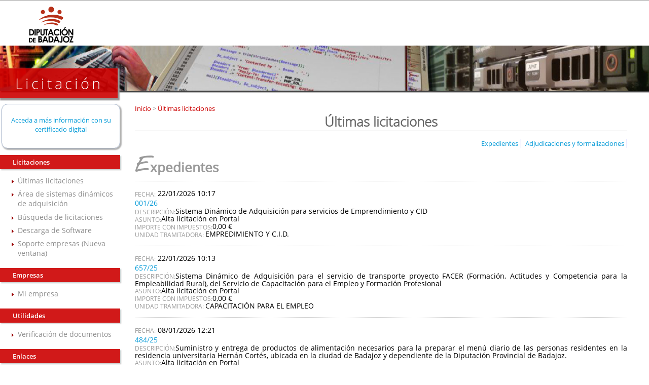

--- FILE ---
content_type: text/html;charset=UTF-8
request_url: https://licitacion.dip-badajoz.es/licitacion/UltimosExpte.do;jsessionid=KjiWWPrkEA_Y3TXnq_kZAVMlkziqenhM2I1HrOsf
body_size: 5092
content:














<!DOCTYPE html PUBLIC "-//W3C//DTD XHTML 1.0 Transitional//EN" "http://www.w3.org/TR/xhtml1/DTD/xhtml1-transitional.dtd">
<html xmlns="http://www.w3.org/1999/xhtml" lang="es" xml:lang="es">
<head>
<title>Búsqueda de Licitaciones  -  Licitación Electrónica (11.2.3.14)</title>
<meta http-equiv="Content-Type" content="text/html; charset=UTF-8" />
<meta http-equiv="X-UA-Compatible" content="IE=edge" />
<meta name="viewport" content="width=device-width, initial-scale=1.0" />
 
 <base
  href="https://licitacion.dip-badajoz.es:443/licitacion/" />
<meta name="keywords" lang="es"
	content="Contratación, Administración Pública, Expedientes" />
<meta http-equiv="Content-Script-type" content="text/javascript" />
<meta http-equiv="Content-Style-type" content="text/css" />
<meta http-equiv="Cache-Control" content="no-cache" />
<meta http-equiv="Pragma" content="no-cache" />
<meta http-equiv="Expires" content="-1" />
<meta name="robots" content="index,follow,all" />
<meta name="description"
	content="Portal de Licitación Pública" />
<meta name="language" content="es" />
<meta name="author" content="Nexus IT" />
<meta name="copyright" content="" />
<meta http-equiv="imagetoolbar" content="false" />
<script type="text/javascript" src="js/jquery-3.6.0.min.js"></script>
<link rel="shortcut icon" href="img/favicon.ico" />
<link rel="icon" href="img/favicon.ico" type="image/x-icon" />
<link rel="icon" type="image/ico" href="img/favicon.ico" />
<link rel="stylesheet" type="text/css" href="css/styles.css" media="all"
	title="Hoja de estilo genérica" />

</head>

<body class="UltimosExpte">



	
	


	<div id="pagewidth">
		
			<div id="header">
				<h1 id="logo" title="Inicio/Home">
					<a href="/licitacion/idioma.do;jsessionid=jq49ESgKZ61-1aEuWf2lh3UyC5HU9BgzPbqgJDVd.plyca" title="Licitación">Licitación
						<span></span></a>
				</h1>
			</div>
		
		<div id="wrapper" class="clearfix">



<!-- menu y login --> 
<div id="leftcol">
<div class="skipnavContainer"><p class="skipnav"><a href="/licitacion/UltimosExpte.do;jsessionid=KjiWWPrkEA_Y3TXnq_kZAVMlkziqenhM2I1HrOsf#maincol">Ir a contenido</a></p></div>
<b class="menu-trigger">Menu</b>

 	








<div id="cuadroLoginUsuario_container">

	<!-- LOGIN CON CERTIFICADO USUARIO NO CONECTADO -->
		<div id="cuadroLoginUsuario" class="cuadroLoginUsuario nologin">
		
			<p><a href="https://licitacion.dip-badajoz.es/licitacion/goInside" title='Acceda a más información con su certificado digital'>
				Acceda a más información con su certificado digital</a></p>				
		</div>

</div>	
<br />
   				    					 
		<!-- menu -->		  
		<div id="menu_izqda_container">
		<div id="menu_izqda" class = "menu">
			
			
				
					
					
							
					
					
					
					<div class="level1_container">
						<div class="buttonsHeader"><p>Licitaciones</p></div>
					<div class="level1_group_container">
						<ul class="buttons">
							
								 
										<li><span class="level2_container"><a href="/licitacion/UltimosExpte.do;jsessionid=jq49ESgKZ61-1aEuWf2lh3UyC5HU9BgzPbqgJDVd.plyca" title="Últimas licitaciones">Últimas licitaciones</a></span></li>
									
								
							
								 
										<li><span class="level2_container"><a href="/licitacion/Consulta.do;jsessionid=jq49ESgKZ61-1aEuWf2lh3UyC5HU9BgzPbqgJDVd.plyca?view=SDA" title="Área de sistemas dinámicos de adquisición">Área de sistemas dinámicos de adquisición</a></span></li>
									
								
							
								 
										<li><span class="level2_container"><a href="/licitacion/busquedaAvanzConc.do;jsessionid=jq49ESgKZ61-1aEuWf2lh3UyC5HU9BgzPbqgJDVd.plyca" title="Búsqueda de licitaciones">Búsqueda de licitaciones</a></span></li>
									
								
							
								 
										<li><span class="level2_container"><a href="/licitacion/descargas.do;jsessionid=jq49ESgKZ61-1aEuWf2lh3UyC5HU9BgzPbqgJDVd.plyca" title="Descarga de Software">Descarga de Software</a></span></li>
									
								
							
								
							
								
										<li><span class="level2_container"><a href="http://empresas.plyca.es" title='Soporte empresas' target="_blank">Soporte empresas (Nueva ventana)</a></span></li>
									
								
							
								
							
						</ul></div></div>
					
				
					
					
							
					
					
					
					<div class="level1_container">
						<div class="buttonsHeader"><p>Empresas</p></div>
					<div class="level1_group_container">
						<ul class="buttons">
							
								
							
								 
										<li><span class="level2_container"><a href="/licitacion/tramites.do;jsessionid=jq49ESgKZ61-1aEuWf2lh3UyC5HU9BgzPbqgJDVd.plyca" title="Gestionar mi empresa">Mi empresa</a></span></li>
									
								
							
								
							
								
							
						</ul></div></div>
					
				
					
					
							
					
					
					
				
					
					
							
					
					
					
					<div class="level1_container">
						<div class="buttonsHeader"><p>Utilidades</p></div>
					<div class="level1_group_container">
						<ul class="buttons">
							
								 
										<li><span class="level2_container"><a href="/licitacion/verificadorCopiaAutentica.do;jsessionid=jq49ESgKZ61-1aEuWf2lh3UyC5HU9BgzPbqgJDVd.plyca?inicio=true" title="Verificación de documentos">Verificación de documentos</a></span></li>
									
								
							
						</ul></div></div>
					
				
					
					
							
					
					
					
					<div class="level1_container">
						<div class="buttonsHeader"><p>Enlaces</p></div>
					<div class="level1_group_container">
						<ul class="buttons">
							
								
							
								
										<li><span class="level2_container"><a href="https://licitacionmunicipios.dip-badajoz.es/licitacion" title='Plataforma de Licitación Electrónica de las EE.LL.' target="_blank">Plataforma de Licitación Electrónica de las EE.LL.</a></span></li>
									
								
							
								
										<li><span class="level2_container"><a href="http://www.dip-badajoz.es/diputacion/delegaciones/apnt/index.php?id=_face_diputacion" title='Códigos FACE de Diputación' target="_blank">Códigos FACE de Diputación</a></span></li>
									
								
							
								
										<li><span class="level2_container"><a href="http://www.dip-badajoz.es/diputacion/delegaciones/apnt/index.php?id=_face" title='Códigos FACE de EE.LL' target="_blank">Códigos FACE de EE.LL</a></span></li>
									
								
							
								
										<li><span class="level2_container"><a href="https://contrataciondelestado.es/wps/portal/plataforma" title='Plataforma de Contratación del Sector Público' target="_blank">Plataforma de Contratación del Sector Público</a></span></li>
									
								
							
						</ul></div></div>
					
				
					
					
							
					
					
					
					<div class="level1_container">
						<div class="buttonsHeader"><p>Documentos</p></div>
					<div class="level1_group_container">
						<ul class="buttons">
							
								
										<li><span class="level2_container"><a href="../documentos/Instrucción Técnica Nº 1_CAE 3.pdf" title='Instrucción de Coordinación de Actividades Empresariales' target="_blank">Instrucción de Coordinación de Actividades Empresariales</a></span></li>
									
								
							
						</ul></div></div>
					
				
			
		</div>
		</div>
		<script type="text/javascript" src="js/mobile_menu.js"></script>
</div>
<div id="maincol">








<!-- Para persistir el tipo de contenido en la búsqueda (Inicio) -->



<!-- No se muestran la Pestañas de Búsqueda, ni la Pestaña Últimos Expedientes -->


<!-- Para persistir el tipo de contenido en la búsqueda (Fin) -->














<div id="rutaPagina_container">
<div id="rutaPagina">

	
	<div class="left2">
		<a href="UltimosExpte.do" title="Inicio">
						Inicio
					</a>
					><a href="UltimosExpte.do" title="Últimas licitaciones">
						Últimas licitaciones
					</a>
					
	</div>
	<div class="right">
		
	</div>
</div>
</div>
<p class="altoFijo">&nbsp;</p>








<div id="h1_rutapag_container">
	<h1>
		Últimas licitaciones
	</h1>
</div>

<div id="content_wrapper"><div id="content_container">
<noscript><div class="mensajeAviso">Para una correcta visualización el navegador debe soportar y tener habilitado javascript. La aplicación proporciona métodos alternativos no script a todas las acciones con scripting.</div></noscript>
<div id="ultimosExp">
<div id="navContenido" class="clearfix">
	





	<div id="enlacesBloque">
		
				<p><a href="#bloque1.nombre" title="Expedientes">Expedientes</a></p>			
		
	
		
				<p><a href="#bloque2.nombre" title="Adjudicaciones y formalizaciones">Adjudicaciones y formalizaciones</a></p>			
		
	
		
	</div><div id="bloques_container">
	
		<div class="bloque_container">
	


	<h2 class="tituloBloque">
		<a name="bloque1.nombre">Expedientes</a>
	</h2>
	<div class="bloque">
		
		
			
			
			<div class="expediente_container">
				<div class="bloqueFecha">
					
					
						22/01/2026 10:17
					
				</div>
				<div class="ultimosanunciosexp">
					<h3>
						
						<a href="/licitacion/fichaExpte.do;jsessionid=jq49ESgKZ61-1aEuWf2lh3UyC5HU9BgzPbqgJDVd.plyca?idExpediente=24979" title="Ver licitación 001/26">001/26</a>
					</h3>
				</div>
				<div class="ultimosanunciosexpdatos">
					<p>
						<span class="atributoleft">Descripción:</span><span class="literal">Sistema Dinámico de Adquisición para servicios de Emprendimiento y CID</span>
					</p>
					<p>
						<span class="atributoleft">Asunto:</span><span class="literal">Alta licitación en Portal</span>
					</p>
					
						<p>
							<span class="atributoleft">Importe Con Impuestos:</span><span
								class="literal">0,00 &euro;</span>
						</p>
					
					
					
					
					
					<p>
						<span class="atributoleft">
							Unidad tramitadora:
						</span>
						<span class=''>
															
							
							<span class='logoOrgImg logoOrg0153'>EMPREDIMIENTO Y C.I.D.</span>
						</span>							
					</p>
				</div>
			</div>
		
			
			
			<div class="expediente_container">
				<div class="bloqueFecha">
					
					
						22/01/2026 10:13
					
				</div>
				<div class="ultimosanunciosexp">
					<h3>
						
						<a href="/licitacion/fichaExpte.do;jsessionid=jq49ESgKZ61-1aEuWf2lh3UyC5HU9BgzPbqgJDVd.plyca?idExpediente=24978" title="Ver licitación 657/25">657/25</a>
					</h3>
				</div>
				<div class="ultimosanunciosexpdatos">
					<p>
						<span class="atributoleft">Descripción:</span><span class="literal">Sistema Dinámico de Adquisición para el servicio de transporte proyecto FACER (Formación, Actitudes y Competencia para la Empleabilidad Rural), del Servicio de Capacitación para el Empleo y Formación Profesional</span>
					</p>
					<p>
						<span class="atributoleft">Asunto:</span><span class="literal">Alta licitación en Portal</span>
					</p>
					
						<p>
							<span class="atributoleft">Importe Con Impuestos:</span><span
								class="literal">0,00 &euro;</span>
						</p>
					
					
					
					
					
					<p>
						<span class="atributoleft">
							Unidad tramitadora:
						</span>
						<span class=''>
															
							
							<span class='logoOrgImg logoOrg0141'>CAPACITACIÓN PARA EL EMPLEO</span>
						</span>							
					</p>
				</div>
			</div>
		
			
			
			<div class="expediente_container">
				<div class="bloqueFecha">
					
					
						08/01/2026 12:21
					
				</div>
				<div class="ultimosanunciosexp">
					<h3>
						
						<a href="/licitacion/fichaExpte.do;jsessionid=jq49ESgKZ61-1aEuWf2lh3UyC5HU9BgzPbqgJDVd.plyca?idExpediente=24940" title="Ver licitación 484/25">484/25</a>
					</h3>
				</div>
				<div class="ultimosanunciosexpdatos">
					<p>
						<span class="atributoleft">Descripción:</span><span class="literal">Suministro y entrega de productos de alimentación necesarios para la preparar el menú diario de las personas residentes en la residencia universitaria Hernán Cortés, ubicada en la ciudad de Badajoz y dependiente de la Diputación Provincial de Badajoz.</span>
					</p>
					<p>
						<span class="atributoleft">Asunto:</span><span class="literal">Alta licitación en Portal</span>
					</p>
					
						<p>
							<span class="atributoleft">Importe Con Impuestos:</span><span
								class="literal">368.486,65 &euro;</span>
						</p>
					
					
					
					
					
					<p>
						<span class="atributoleft">
							Unidad tramitadora:
						</span>
						<span class=''>
															
							
							<span class='logoOrgImg logoOrg0176'>DIRECCIÓN DE R.U. HERNÁN CORTÉS</span>
						</span>							
					</p>
				</div>
			</div>
		
		
	</div>




</div>
	
		<div class="bloque_container">
	


	<h2 class="tituloBloque">
		<a name="bloque2.nombre">Adjudicaciones y formalizaciones</a>
	</h2>
	<div class="bloque">
		
		
			
			
			<div class="expediente_container">
				<div class="bloqueFecha">
					
					
						22/01/2026 11:18
					
				</div>
				<div class="ultimosanunciosexp">
					<h3>
						
						<a href="/licitacion/fichaExpte.do;jsessionid=jq49ESgKZ61-1aEuWf2lh3UyC5HU9BgzPbqgJDVd.plyca?idExpediente=24984" title="Ver licitación 014/26 (EUROPA PRESS, S.A.)">014/26 (EUROPA PRESS, S.A.)</a>
					</h3>
				</div>
				<div class="ultimosanunciosexpdatos">
					<p>
						<span class="atributoleft">Descripción:</span><span class="literal">EFE. Suscripción anual 2026. Texto Extremadura.</span>
					</p>
					<p>
						<span class="atributoleft">Asunto:</span><span class="literal">Publicación Adjudicación</span>
					</p>
					
						<p>
							<span class="atributoleft">Importe Con Impuestos:</span><span
								class="literal">7.288,02 &euro;</span>
						</p>
					
					
					
						<p>
							<span class="atributoleft">Fecha Adjudicación:</span><span class="literal">21/01/2026</span>
						</p>
					
					
					
					<p>
						<span class="atributoleft">
							Unidad tramitadora:
						</span>
						<span class=''>
															
							
							<span class='logoOrgImg logoOrg0106'>GABINETE DE COMUNICACIÓN</span>
						</span>							
					</p>
				</div>
			</div>
		
			
			
			<div class="expediente_container">
				<div class="bloqueFecha">
					
					
						22/01/2026 11:15
					
				</div>
				<div class="ultimosanunciosexp">
					<h3>
						
						<a href="/licitacion/fichaExpte.do;jsessionid=jq49ESgKZ61-1aEuWf2lh3UyC5HU9BgzPbqgJDVd.plyca?idExpediente=24983" title="Ver licitación 007/26 (ESPÚBLICO SERVICIOS PARA LA ADMINISTRACIÓN)">007/26 (ESPÚBLICO SERVICIOS PARA LA ADMINISTRACIÓN)</a>
					</h3>
				</div>
				<div class="ultimosanunciosexpdatos">
					<p>
						<span class="atributoleft">Descripción:</span><span class="literal">Acceso a base de datos de plataforma hacienda local y corporativa.</span>
					</p>
					<p>
						<span class="atributoleft">Asunto:</span><span class="literal">Publicación Adjudicación</span>
					</p>
					
						<p>
							<span class="atributoleft">Importe Con Impuestos:</span><span
								class="literal">25.054,09 &euro;</span>
						</p>
					
					
					
						<p>
							<span class="atributoleft">Fecha Adjudicación:</span><span class="literal">21/01/2026</span>
						</p>
					
					
					
					<p>
						<span class="atributoleft">
							Unidad tramitadora:
						</span>
						<span class=''>
															
							
							<span class='logoOrgImg logoOrg011A'>INTERVENCIÓN</span>
						</span>							
					</p>
				</div>
			</div>
		
			
			
			<div class="expediente_container">
				<div class="bloqueFecha">
					
					
						22/01/2026 07:14
					
				</div>
				<div class="ultimosanunciosexp">
					<h3>
						
						<a href="/licitacion/fichaExpte.do;jsessionid=jq49ESgKZ61-1aEuWf2lh3UyC5HU9BgzPbqgJDVd.plyca?idExpediente=24977" title="Ver licitación 015/26 (EUROPA PRESS, S.A.)">015/26 (EUROPA PRESS, S.A.)</a>
					</h3>
				</div>
				<div class="ultimosanunciosexpdatos">
					<p>
						<span class="atributoleft">Descripción:</span><span class="literal">EUROPA PRESS suscripción anual 2026.			</span>
					</p>
					<p>
						<span class="atributoleft">Asunto:</span><span class="literal">Publicación Adjudicación</span>
					</p>
					
						<p>
							<span class="atributoleft">Importe Con Impuestos:</span><span
								class="literal">17.138,40 &euro;</span>
						</p>
					
					
					
						<p>
							<span class="atributoleft">Fecha Adjudicación:</span><span class="literal">21/01/2026</span>
						</p>
					
					
					
					<p>
						<span class="atributoleft">
							Unidad tramitadora:
						</span>
						<span class=''>
															
							
							<span class='logoOrgImg logoOrg0106'>GABINETE DE COMUNICACIÓN</span>
						</span>							
					</p>
				</div>
			</div>
		
		
		<div class="enlaceFinalBloque">
			<a href="/licitacion/listadoBloque.do;jsessionid=jq49ESgKZ61-1aEuWf2lh3UyC5HU9BgzPbqgJDVd.plyca?idBloque=2" title="Ver más Adjudicaciones y formalizaciones">Ver más</a>
		</div>
		
	</div>




</div>
	
		<div class="bloque_container">
	




</div>
	</div>
	
	
	<div id="enlaceRss"><a href="accesoRSS.do?url=rest/rss/anuncios" title='Suscripción RSS a los últimos expedientes publicados.'  ><span class="textoEnlaceRSS">Suscribirse al RSS</span></a>
	<span class="ImagenEnlaceRSS"><img src="img/rss.jpg;jsessionid=jq49ESgKZ61-1aEuWf2lh3UyC5HU9BgzPbqgJDVd.plyca" alt="RSS" /></span></div>				


</div>	
</div>
<!-- pie -->
</div> <!--  content_container -->
</div> <!--  content_wrapper -->
</div> <!-- principal maincol -->
</div> <!-- CapaContenidos -->
<p class="pie">
	&nbsp;
</p>
<div class="footer">
	<div class="section" id="pie_col1">
		<h2>Contacto</h2>
		<p class="salto_linea">
			Copyright © 2014
		</p>
		<p class="salto_linea">
			Diputaci&oacute;n de Badajoz - CIF: P0600000D
		</p>
		<p class="salto_linea">
			c/ Felipe Checa, 23 - 06071 Badajoz
		</p>
		<p class="salto_linea">
			Tel&eacute;fono: +34 924 212 400
		</p>
		<p class="salto_linea">
			Web: <a href="http://www.dip-badajoz.es" title="Web de Diputaci&oacute;n de Badajoz en nueva ventana" onclick="window.open(this.href);return false;"> www.dip-badajoz.es</a>
		</p>

		<div class="espacio">
			&nbsp;
		</div>

		<div id="pie-sede-electronica">
			<div id="pie-sede-e">
				<a onclick="window.open(this.href); return false;" title="Acceso a la Sede electr&oacute;nica de Diputaci&oacute;n de Badajoz" href="https://sede.dip-badajoz.es" class="boton_sede"> Sede Electr&oacute;nica </a>
			</div>
		</div>
	</div>

	<!--
	<section class="section" id="pie_col2">
	<h2>Contenidos</h2>
	<ul class="lista_pie">
	<li><a href="/index.php" title="Ir a p&Aacute;gina de inicio">Inicio</a></li>
	<li><a href="/bop/index.php" title="Bolet&iacute;n Oficial de la Provincia"><abbr title="Bolet&iacute;n Oficial de la Provincia">BOP</abbr></a></li>
	<li><a href="/diputacion/index.php" title="Diputaci&oacute;n">Diputaci&oacute;n</a></li>
	<li><a href="/ciudadanos/index.php" title="Ciudadanos">Ciudadanos</a></li>
	<li><a href="/cultura/index.php" title="Cultura">Cultura</a></li>
	<li><a href="/empleo/index.php" title="Empleo">Empleo</a></li>
	<li><a href="/municipios/index.php" title="Municipios">Municipios</a></li>
	<li><a href="/diputacion/delegaciones/apnt/index.php" title="Innovaci&oacute;n Tecnol&oacute;gica">Innovaci&oacute;n Tecnol&oacute;gica</a></li>
	<li><a href="/ciudadanos/terceros/index.php" title="Perfil de contratante" onclick="window.open(this.href);return false;">Perfil de contratante</a></li>
	<li><a href="/empleo/templeo/index.php" title="Tabl&oacute;n de Empleo">Tabl&oacute;n de Empleo Provincial</a></li>
	<li><a href="/ciudadanos/webmail/index.php" title="Enlace externo en nueva ventana: Webmail" onclick="window.open(this.href);return false;">@Webmail</a></li>
	</ul>
	</section>
	-->
	<div class="section" id="pie_col3">
		<h2>Entidades Contratantes </h2>
		<ul class="lista_pie">

			<li>
				<strong>&Aacute;rea de Econom&iacute;a, Hacienda, Compras y Patrimonio</strong>
				<p class="salto_linea">
					Servicio de Gesti&oacute;n Contractual
				</p>
				<p class="salto_linea">
					Email: <a href="mailto:contratacion@dip-badajoz.es" title="Email a contratacion@dip-badajoz.es">contratacion@dip-badajoz.es</a>
				</p>
			</li>

			<li>
				<strong>Delegaci&oacute;n de Infraestructuras, Movilidad y Odenaci&oacute;n del Territorio</strong>
				<p class="salto_linea">
					Servicio de Contrataci&oacute;n y Gesti&oacute;n Econ&oacute;mica
				</p>
				<p class="salto_linea">
					Email: <a href="mailto:contratacionfomento@dip-badajoz.es" title="Email a contratacionfomento@dip-badajoz.es">contratacionfomento@dip-badajoz.es</a>
				</p>
			</li>

			<li>
				<strong>Consorcio de Gesti&oacute;n de Scios. Medioambientales PROMEDIO</strong>
				<p class="salto_linea">
					Servicio de Gesti&oacute;n Contractual de Diputaci&oacute;n
				</p>
				<p class="salto_linea">
					Email: <a href="mailto:contratacionpromedio@dip-badajoz.es" title="Email a contratacionpromedio@dip-badajoz.es">contratacionpromedio@dip-badajoz.es</a>
				</p>
			</li>

			<li>
				<strong>Consorcio Provincial de Prevenci&oacute;n y Extinci&oacute;n de Incendios</strong>
				<p class="salto_linea">
					Servicio de Gesti&oacute;n Contractual de Diputaci&oacute;n
				</p>
				<p class="salto_linea">
					Email: <a href="mailto:contratacion@dip-badajoz.es" title="Email a contratacion@dip-badajoz.es">contratacion@dip-badajoz.es</a>
				</p>
			</li>

			<li>
				<strong>Organismo Aut&oacute;nomo de Recaudaci&oacute;n</strong>
				<p class="salto_linea">
					Servicio de Gesti&oacute;n Administrativa y Asuntos Generales del OAR
				</p>
				<p class="salto_linea">
					Email: <a href="mailto:sgaag.oar@dip-badajoz.es" title="Email a sgaag.oar@dip-badajoz.es">sgaag.oar@dip-badajoz.es</a>
				</p>
			</li>

			<li>
				<strong>Patronato de la Escuela Provincial de Tauromaquia</strong>
				<p class="salto_linea">
					Servicio de Gesti&oacute;n Contractual de Diputaci&oacute;n
				</p>
				<p class="salto_linea">
					Email: <a href="mailto:contratacion@dip-badajoz.es" title="Email a contratacion@dip-badajoz.es">contratacion@dip-badajoz.es</a>
				</p>
			</li>

			<li>
				<strong>Organismo Aut&oacute;nomo Protecci&oacute;n de la Legalidad Urban&iacute;stica RESTAURA</strong>
				<p class="salto_linea">
					Servicio de Gesti&oacute;n Contractual de Diputaci&oacute;n
				</p>
				<p class="salto_linea">
					Email: <a href="mailto:contratacion@dip-badajoz.es" title="Email a contratacion@dip-badajoz.es">contratacion@dip-badajoz.es</a>
				</p>
			</li>
		</ul>
	</div>

	<div class="section" id="pie_final">
		<div>
			<a href="http://validator.w3.org/check/referer" title="Valid XHTML!" onclick="window.open(this.href);return false;"> <img src="img/w3c_xhtml.gif" alt="Valid XHTML!"/></a>
			<a href="http://www.w3.org/TR/WCAG20/" title="Nivel Doble-A de Conformidad con las Directrices de Accesibilidad" onclick="window.open(this.href);return false;"> <img src="img/w3c_wai.gif" alt="Nivel Doble-A"/></a> &nbsp;

			<a href="http://www.dip-badajoz.es/canales/index.php" title="Canales de suscripci&oacute;n"> <img src="img/rdf.png" alt="Canales RSS"/> RSS</a> | <a href="http://www.dip-badajoz.es/mapa/index.php" title="Mapa Web"> <img src="img/mapa_web.png" alt="Mostrar Mapa Web"/> Mapa Web</a> | <a href="http://www.dip-badajoz.es/accesibilidad/index.php" title="Accesibilidad">Accesibilidad</a> | <a href="http://www.dip-badajoz.es/privacidad/aviso/index.php" title="Aviso legal">Aviso legal</a> | <a href="http://www.dip-badajoz.es/privacidad/cookies/index.php" title="Pol&iacute;tica de cookies">Pol&iacute;tica de cookies</a>
		</div>
		<div class="derecha"></div>
	</div>
</div>

</div> <!-- CapaCentral -->
</body>
</html>
<!-- FIN pie -->
